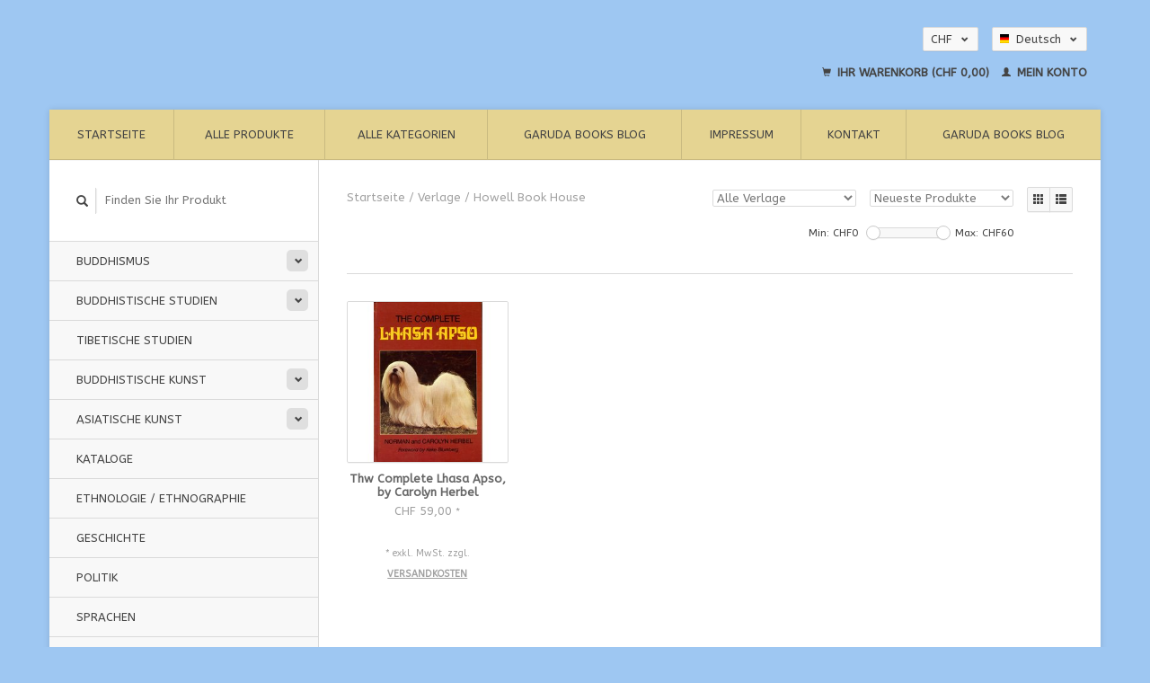

--- FILE ---
content_type: text/html;charset=utf-8
request_url: https://shop.garudabooks.ch/de/brands/howell-book-house/
body_size: 5959
content:
<!DOCTYPE html>
<!--[if lt IE 7 ]><html class="ie ie6" lang="de"> <![endif]-->
<!--[if IE 7 ]><html class="ie ie7" lang="de"> <![endif]-->
<!--[if IE 8 ]><html class="ie ie8" lang="de"> <![endif]-->
<!--[if (gte IE 9)|!(IE)]><!--><html lang="de"> <!--<![endif]-->
  <head>
    <meta charset="utf-8"/>
<!-- [START] 'blocks/head.rain' -->
<!--

  (c) 2008-2026 Lightspeed Netherlands B.V.
  http://www.lightspeedhq.com
  Generated: 15-01-2026 @ 11:42:40

-->
<link rel="canonical" href="https://shop.garudabooks.ch/de/brands/howell-book-house/"/>
<link rel="alternate" href="https://shop.garudabooks.ch/de/index.rss" type="application/rss+xml" title="Neue Produkte"/>
<meta name="robots" content="noodp,noydir"/>
<link href="www.garudabooks.ch" rel="publisher"/>
<meta property="og:url" content="https://shop.garudabooks.ch/de/brands/howell-book-house/?source=facebook"/>
<meta property="og:site_name" content="garuda books peter eisenegger"/>
<meta property="og:title" content="garuda books"/>
<meta property="og:description" content="Bookshop  for Books on ASIA, Asian Art, Buddhism, Asian History and more"/>
<!--[if lt IE 9]>
<script src="https://cdn.webshopapp.com/assets/html5shiv.js?2025-02-20"></script>
<![endif]-->
<!-- [END] 'blocks/head.rain' -->
    <title>garuda books - garuda books peter eisenegger</title>
    <meta name="description" content="Bookshop  for Books on ASIA, Asian Art, Buddhism, Asian History and more" />
    <meta name="keywords" content="Books on Asia, Asian Art, Buddhism, Dzogchen, Tibetan Art, Chinese Art, Rare Books on Asia" />
    
    <meta http-equiv="X-UA-Compatible" content="IE=edge,chrome=1">
    
    <meta name="viewport" content="width=device-width, initial-scale=1.0">
    <meta name="apple-mobile-web-app-capable" content="yes">
    <meta name="apple-mobile-web-app-status-bar-style" content="black">
    
    <link rel="shortcut icon" href="https://cdn.webshopapp.com/shops/274939/themes/171829/assets/favicon.ico?20231216150611" type="image/x-icon" />
    <link href='//fonts.googleapis.com/css?family=ABeeZee:400,300,600' rel='stylesheet' type='text/css'>
    <link href='//fonts.googleapis.com/css?family=ABeeZee:400,300,600' rel='stylesheet' type='text/css'>
    <link rel="shortcut icon" href="https://cdn.webshopapp.com/shops/274939/themes/171829/assets/favicon.ico?20231216150611" type="image/x-icon" /> 
    <link rel="stylesheet" href="https://cdn.webshopapp.com/shops/274939/themes/171829/assets/bootstrap.css?20231216150611" />
    <link rel="stylesheet" href="https://cdn.webshopapp.com/shops/274939/themes/171829/assets/responsive.css?20231216150611" />

        <link rel="stylesheet" href="https://cdn.webshopapp.com/shops/274939/themes/171829/assets/style.css?20231216150611" />       
    <link rel="stylesheet" href="https://cdn.webshopapp.com/shops/274939/themes/171829/assets/settings.css?20231216150611" />  
    <link rel="stylesheet" href="https://cdn.webshopapp.com/assets/gui-2-0.css?2025-02-20" /> 
    <link rel="stylesheet" href="https://cdn.webshopapp.com/shops/274939/themes/171829/assets/custom.css?20231216150611" />


    <script type="text/javascript" src="https://cdn.webshopapp.com/assets/jquery-1-9-1.js?2025-02-20"></script>
    <script type="text/javascript" src="https://cdn.webshopapp.com/assets/jquery-ui-1-10-1.js?2025-02-20"></script>
    <script type="text/javascript" src="https://cdn.webshopapp.com/assets/jquery-migrate-1-1-1.js?2025-02-20"></script>
    <script type="text/javascript" src="https://cdn.webshopapp.com/shops/274939/themes/171829/assets/global.js?20231216150611"></script>
    <script type="text/javascript" src="https://cdn.webshopapp.com/assets/gui.js?2025-02-20"></script>
            <script type="text/javascript" src="https://cdn.webshopapp.com/shops/274939/themes/171829/assets/uspticker.js?20231216150611"></script>
    
		<script type="text/javascript" src="https://cdn.webshopapp.com/shops/274939/themes/171829/assets/share42.js?20231216150611"></script> 

  </head>
  <body> 
    <header class="container">
      <div class="align">
        <div class="vertical">
          <a href="https://shop.garudabooks.ch/de/" title="garuda books">
            <img class="img-responsive"src="https://cdn.webshopapp.com/shops/274939/themes/171829/v/197913/assets/logo.png?20220307184303" alt="garuda books" />
          </a>
        </div>
        
        <div class="vertical text-right no-underline">
                    <div class="currencies-languages">
            <div class="select-wrap">
                            <div class="currencies select">
                <span class="selected">CHF <small><span class="glyphicon glyphicon-chevron-down"></span></small></span>
                <ul class="no-list-style currenciesdropdown">
                                                      <li>
                    <a href="https://shop.garudabooks.ch/de/session/currency/eur/" title="eur">EUR</a>
                  </li>
                                                                        <li>
                    <a href="https://shop.garudabooks.ch/de/session/currency/usd/" title="usd">USD</a>
                  </li>
                                                                                        </ul>
              </div>
                                          <div class="languages select">
                <span class="selected"><span class="flag de"></span>Deutsch <small><span class="glyphicon glyphicon-chevron-down"></span></small></span>
                <ul class="no-list-style languagesdropdown">
                                                                                          <li style="height:20px;">
                    <a href="https://shop.garudabooks.ch/en/go/category/" title="English" lang="en">                    
                      <span class="flag en"></span>English</a>
                  </li>
                                                    </ul>
              </div>
                          </div>
          </div>
          <div class="clearfix"></div>
                    <div class="cart-account">
            <a href="https://shop.garudabooks.ch/de/cart/" class="cart">
              <span class="glyphicon glyphicon-shopping-cart"></span> 
              Ihr Warenkorb (CHF 0,00)
            </a>
            <a href="https://shop.garudabooks.ch/de/account/" class="my-account">
              <span class="glyphicon glyphicon glyphicon-user"></span>
                            Mein Konto
                          </a>
          </div>
        </div>
      </div>
    </header>    
    
  
    
    
    
    <div class="container wrapper">
      <nav>
        <ul class="no-list-style no-underline topbar">
          <li class="item home ">
            <a class="itemLink" href="https://shop.garudabooks.ch/de/">Startseite</a>
          </li>
          
          <li class="item ">
            <a class="itemLink" href="https://shop.garudabooks.ch/de/collection/">Alle Produkte</a>
          </li>      
          
                    <li class="item ">
            <a class="itemLink" href="https://shop.garudabooks.ch/de/catalog/">Alle Kategorien</a>
          </li>
          
                                                                                                                                                                                                                                                                                                                                                                                                                                                                                                                                                                                
                              <li class="item"><a class="itemLink" href="https://shop.garudabooks.ch/de/blogs/garuda-books-blog/" title="Garuda Books Blog">Garuda Books Blog</a>
          </li>
                    
                              <li class="item"><a class="itemLink" href="https://shop.garudabooks.ch/de/service/about/" title="Impressum">Impressum</a></li>
                    
                                        
                                        
                                        
                                        
                                        
                                        
                    <li class="item"><a class="itemLink" href="https://shop.garudabooks.ch/de/service/" title="Kontakt">Kontakt</a></li>
                                        
                                        
                                        
                              
              <li class="item">
    <a class="itemLink" href="https://garuda-books.webshopapp.com/blogs/garuda-books-blog" title="Garuda Books Blog" target="_blank">
      Garuda Books Blog
    </a>
  </li>
          </ul>
      </nav>

      <div class="sidebar col-xs-12 col-sm-12 col-md-3">
        <span class="burger glyphicon glyphicon-menu-hamburger hidden-md hidden-lg"></span>
       
      <div class="search">
  <form action="https://shop.garudabooks.ch/de/search/" method="get" id="formSearch">
    <span onclick="$('#formSearch').submit();" title="Suchen" class="glyphicon glyphicon-search"></span>
    <input type="text" name="q" value="" placeholder="Finden Sie Ihr Produkt"/>
  </form>
</div>
<ul class="no-underline no-list-style sidebarul">
      <li class="item foldingsidebar ">
     <div class="subcat"><span class="glyphicon glyphicon-chevron-down"></span></div>
    <a class="itemLink  hassub" href="https://shop.garudabooks.ch/de/buddhismus/" title="Buddhismus    ">Buddhismus    </a>

        <ul class="subnav">
            <li class="subitem">
                
        <a class="subitemLink " href="https://shop.garudabooks.ch/de/buddhismus/sutrayana/" title="Sutrayana">Sutrayana
        </a>
              </li>
            <li class="subitem">
                
        <a class="subitemLink " href="https://shop.garudabooks.ch/de/buddhismus/vajrayana/" title="Vajrayana">Vajrayana
        </a>
              </li>
            <li class="subitem">
                
        <a class="subitemLink " href="https://shop.garudabooks.ch/de/buddhismus/dzogchen-mahamudra/" title="Dzogchen, Mahamudra">Dzogchen, Mahamudra
        </a>
              </li>
            <li class="subitem">
                
        <a class="subitemLink " href="https://shop.garudabooks.ch/de/buddhismus/zen/" title="Zen">Zen
        </a>
              </li>
            <li class="subitem">
                
        <a class="subitemLink " href="https://shop.garudabooks.ch/de/buddhismus/chan/" title="Chan">Chan
        </a>
              </li>
            <li class="subitem">
                
        <a class="subitemLink " href="https://shop.garudabooks.ch/de/buddhismus/boen/" title="Bön">Bön
        </a>
              </li>
            <li class="subitem">
                
        <a class="subitemLink " href="https://shop.garudabooks.ch/de/buddhismus/dzogchen/" title="Dzogchen">Dzogchen
        </a>
              </li>
          </ul>
      </li>
       
      <li class="item foldingsidebar ">
     <div class="subcat"><span class="glyphicon glyphicon-chevron-down"></span></div>
    <a class="itemLink  hassub" href="https://shop.garudabooks.ch/de/buddhistische-studien/" title="Buddhistische Studien">Buddhistische Studien</a>

        <ul class="subnav">
            <li class="subitem">
                
        <a class="subitemLink " href="https://shop.garudabooks.ch/de/buddhistische-studien/buddhistische-texte/" title="Buddhistische Texte  ">Buddhistische Texte  
        </a>
              </li>
          </ul>
      </li>
       
      <li class="item foldingsidebar ">
     
    <a class="itemLink  " href="https://shop.garudabooks.ch/de/tibetische-studien/" title="Tibetische Studien">Tibetische Studien</a>

      </li>
       
      <li class="item foldingsidebar ">
     <div class="subcat"><span class="glyphicon glyphicon-chevron-down"></span></div>
    <a class="itemLink  hassub" href="https://shop.garudabooks.ch/de/buddhistische-kunst/" title="Buddhistische Kunst    ">Buddhistische Kunst    </a>

        <ul class="subnav">
            <li class="subitem">
                
        <a class="subitemLink " href="https://shop.garudabooks.ch/de/buddhistische-kunst/ikonographie/" title="Ikonographie">Ikonographie
        </a>
              </li>
          </ul>
      </li>
       
      <li class="item foldingsidebar ">
     <div class="subcat"><span class="glyphicon glyphicon-chevron-down"></span></div>
    <a class="itemLink  hassub" href="https://shop.garudabooks.ch/de/asiatische-kunst/" title="Asiatische Kunst   ">Asiatische Kunst   </a>

        <ul class="subnav">
            <li class="subitem">
                
        <a class="subitemLink " href="https://shop.garudabooks.ch/de/asiatische-kunst/netsuke/" title="Netsuke">Netsuke
        </a>
              </li>
          </ul>
      </li>
       
      <li class="item foldingsidebar ">
     
    <a class="itemLink  " href="https://shop.garudabooks.ch/de/kataloge/" title="Kataloge">Kataloge</a>

      </li>
       
      <li class="item foldingsidebar ">
     
    <a class="itemLink  " href="https://shop.garudabooks.ch/de/ethnologie-ethnographie/" title="Ethnologie / Ethnographie">Ethnologie / Ethnographie</a>

      </li>
       
      <li class="item foldingsidebar ">
     
    <a class="itemLink  " href="https://shop.garudabooks.ch/de/geschichte/" title="Geschichte   ">Geschichte   </a>

      </li>
       
      <li class="item foldingsidebar ">
     
    <a class="itemLink  " href="https://shop.garudabooks.ch/de/politik/" title="Politik   ">Politik   </a>

      </li>
       
      <li class="item foldingsidebar ">
     
    <a class="itemLink  " href="https://shop.garudabooks.ch/de/sprachen/" title="Sprachen   ">Sprachen   </a>

      </li>
       
      <li class="item foldingsidebar ">
     
    <a class="itemLink  " href="https://shop.garudabooks.ch/de/biographien/" title="Biographien   ">Biographien   </a>

      </li>
       
      <li class="item foldingsidebar ">
     
    <a class="itemLink  " href="https://shop.garudabooks.ch/de/fiction/" title="Fiction">Fiction</a>

      </li>
       
      <li class="item foldingsidebar ">
     
    <a class="itemLink  " href="https://shop.garudabooks.ch/de/reisen/" title="Reisen   ">Reisen   </a>

      </li>
       
      <li class="item foldingsidebar ">
     <div class="subcat"><span class="glyphicon glyphicon-chevron-down"></span></div>
    <a class="itemLink  hassub" href="https://shop.garudabooks.ch/de/georegionen/" title="Georegionen  ">Georegionen  </a>

        <ul class="subnav">
            <li class="subitem">
                
        <a class="subitemLink " href="https://shop.garudabooks.ch/de/georegionen/tibet/" title="Tibet">Tibet
        </a>
              </li>
            <li class="subitem">
                
        <a class="subitemLink " href="https://shop.garudabooks.ch/de/georegionen/himalaya-region/" title="Himalaya Region">Himalaya Region
        </a>
              </li>
            <li class="subitem">
                
        <a class="subitemLink " href="https://shop.garudabooks.ch/de/georegionen/indien/" title="Indien">Indien
        </a>
              </li>
            <li class="subitem">
                
        <a class="subitemLink " href="https://shop.garudabooks.ch/de/georegionen/china/" title="China">China
        </a>
              </li>
            <li class="subitem">
                
        <a class="subitemLink " href="https://shop.garudabooks.ch/de/georegionen/mongolei/" title="Mongolei">Mongolei
        </a>
              </li>
            <li class="subitem">
                
        <a class="subitemLink " href="https://shop.garudabooks.ch/de/georegionen/japan/" title="Japan">Japan
        </a>
              </li>
            <li class="subitem">
                
        <a class="subitemLink " href="https://shop.garudabooks.ch/de/georegionen/sued-und-suedost-asien/" title="Süd- und Südost Asien">Süd- und Südost Asien
        </a>
              </li>
            <li class="subitem">
                
        <a class="subitemLink " href="https://shop.garudabooks.ch/de/georegionen/naher-osten/" title="Naher Osten">Naher Osten
        </a>
              </li>
            <li class="subitem">
                
        <a class="subitemLink " href="https://shop.garudabooks.ch/de/georegionen/afghanistan/" title="Afghanistan">Afghanistan
        </a>
              </li>
            <li class="subitem">
                
        <a class="subitemLink " href="https://shop.garudabooks.ch/de/georegionen/zentralasien/" title="Zentralasien">Zentralasien
        </a>
              </li>
            <li class="subitem">
                
        <a class="subitemLink " href="https://shop.garudabooks.ch/de/georegionen/pakistan/" title="Pakistan">Pakistan
        </a>
              </li>
          </ul>
      </li>
       
      <li class="item foldingsidebar ">
     
    <a class="itemLink  " href="https://shop.garudabooks.ch/de/raritaeten/" title="Raritäten   ">Raritäten   </a>

      </li>
       
      <li class="item foldingsidebar ">
     <div class="subcat"><span class="glyphicon glyphicon-chevron-down"></span></div>
    <a class="itemLink  hassub" href="https://shop.garudabooks.ch/de/neu/" title="Neu   ">Neu   </a>

        <ul class="subnav">
            <li class="subitem">
                
        <a class="subitemLink " href="https://shop.garudabooks.ch/de/neu/2018/" title="2018">2018
        </a>
              </li>
            <li class="subitem">
                
        <a class="subitemLink " href="https://shop.garudabooks.ch/de/neu/2017/" title="2017">2017
        </a>
              </li>
            <li class="subitem">
                
        <a class="subitemLink " href="https://shop.garudabooks.ch/de/neu/2019/" title="2019">2019
        </a>
              </li>
            <li class="subitem">
                
        <a class="subitemLink " href="https://shop.garudabooks.ch/de/neu/2020/" title="2020">2020
        </a>
              </li>
            <li class="subitem">
                
        <a class="subitemLink " href="https://shop.garudabooks.ch/de/neu/2021/" title="2021">2021
        </a>
              </li>
            <li class="subitem">
                
        <a class="subitemLink " href="https://shop.garudabooks.ch/de/neu/2022/" title="2022">2022
        </a>
              </li>
            <li class="subitem">
                
        <a class="subitemLink " href="https://shop.garudabooks.ch/de/neu/2023/" title="2023">2023
        </a>
              </li>
            <li class="subitem">
                
        <a class="subitemLink " href="https://shop.garudabooks.ch/de/neu/2024/" title="2024">2024
        </a>
              </li>
            <li class="subitem">
                
        <a class="subitemLink " href="https://shop.garudabooks.ch/de/neu/2025/" title="2025">2025
        </a>
              </li>
            <li class="subitem">
                
        <a class="subitemLink " href="https://shop.garudabooks.ch/de/neu/2026/" title="2026">2026
        </a>
              </li>
          </ul>
      </li>
       
      <li class="item foldingsidebar ">
     
    <a class="itemLink  " href="https://shop.garudabooks.ch/de/yoga/" title="Yoga">Yoga</a>

      </li>
       
      <li class="item foldingsidebar ">
     
    <a class="itemLink  " href="https://shop.garudabooks.ch/de/medizin/" title="Medizin ">Medizin </a>

      </li>
       
      <li class="item foldingsidebar ">
     
    <a class="itemLink  " href="https://shop.garudabooks.ch/de/signiert-vom-author-editor-translator/" title="signiert vom Author/Editor/Translator">signiert vom Author/Editor/Translator</a>

      </li>
       
      <li class="item foldingsidebar ">
     
    <a class="itemLink  " href="https://shop.garudabooks.ch/de/orient/" title="Orient">Orient</a>

      </li>
       
      <li class="item foldingsidebar ">
     
    <a class="itemLink  " href="https://shop.garudabooks.ch/de/musik/" title="Musik">Musik</a>

      </li>
       
      <li class="item foldingsidebar ">
     
    <a class="itemLink  " href="https://shop.garudabooks.ch/de/eingeschraenkter-verkauf/" title="Eingeschränkter Verkauf!">Eingeschränkter Verkauf!</a>

      </li>
       
      <li class="item foldingsidebar ">
     
    <a class="itemLink  " href="https://shop.garudabooks.ch/de/bergbuecher-bergsteigen/" title="Bergbücher - Bergsteigen">Bergbücher - Bergsteigen</a>

      </li>
       
      <li class="item foldingsidebar ">
     
    <a class="itemLink  " href="https://shop.garudabooks.ch/de/jade/" title="Jade">Jade</a>

      </li>
       
      <li class="item foldingsidebar ">
     
    <a class="itemLink  " href="https://shop.garudabooks.ch/de/keramik-tuepferei-arbeiten-mit-ton/" title="Keramik, Tüpferei, Arbeiten mit Ton">Keramik, Tüpferei, Arbeiten mit Ton</a>

      </li>
       
      <li class="item foldingsidebar ">
     <div class="subcat"><span class="glyphicon glyphicon-chevron-down"></span></div>
    <a class="itemLink  hassub" href="https://shop.garudabooks.ch/de/buecher-in-anderen-sprachen/" title="Bücher in anderen Sprachen">Bücher in anderen Sprachen</a>

        <ul class="subnav">
            <li class="subitem">
                
        <a class="subitemLink " href="https://shop.garudabooks.ch/de/buecher-in-anderen-sprachen/russisch/" title="russisch ">russisch 
        </a>
              </li>
            <li class="subitem">
                
        <a class="subitemLink " href="https://shop.garudabooks.ch/de/buecher-in-anderen-sprachen/ungarisch-magyarul/" title="ungarisch /magyarul">ungarisch /magyarul
        </a>
              </li>
            <li class="subitem">
                
        <a class="subitemLink " href="https://shop.garudabooks.ch/de/buecher-in-anderen-sprachen/spanisch-espagniol/" title="spanisch / espagniol">spanisch / espagniol
        </a>
              </li>
            <li class="subitem">
                
        <a class="subitemLink " href="https://shop.garudabooks.ch/de/buecher-in-anderen-sprachen/italienisch-italiano/" title="italienisch / italiano">italienisch / italiano
        </a>
              </li>
            <li class="subitem">
                
        <a class="subitemLink " href="https://shop.garudabooks.ch/de/buecher-in-anderen-sprachen/niederlaendisch-netherlands/" title="niederländisch /netherlands">niederländisch /netherlands
        </a>
              </li>
            <li class="subitem">
                
        <a class="subitemLink " href="https://shop.garudabooks.ch/de/buecher-in-anderen-sprachen/franzoesisch-francais/" title="französisch / francais">französisch / francais
        </a>
              </li>
          </ul>
      </li>
       
      <li class="item">
    <a class="itemLink" href="https://shop.garudabooks.ch/de/brands/" title="Verlage">Verlage</a>
  </li>
    
                                <li class="item"><a class="itemLink" href="https://shop.garudabooks.ch/de/blogs/garuda-books-blog/" title="Garuda Books Blog">Garuda Books Blog</a>
          </li>
                    </ul>      </div>
      <div class="content col-xs-12 col-sm-12 col-md-9">
            <div class="row page-title">
  <div class="col-md-5 col-xs-12 title">
    <h1></h1>
    <div class="breadcrumbs no-underline">
      <a href="https://shop.garudabooks.ch/de/" title="Startseite">Startseite</a>    
            / <a href="https://shop.garudabooks.ch/de/brands/">Verlage</a>
            / <a href="https://shop.garudabooks.ch/de/brands/howell-book-house/">Howell Book House</a>
          </div>
  </div>
  <div class="col-md-7 col-xs-12 text-right filters right">
    <form action="https://shop.garudabooks.ch/de/brands/howell-book-house/" method="get" id="ModeSortBrandPrice">
      <input type="hidden" name="mode" value="grid" id="filter_form_mode">
      <input type="hidden" name="min" value="0" id="filter_form_min">
      <input type="hidden" name="max" value="60" id="filter_form_max">
      
      <div name="mode" class="grid-list right">
        <div class="grid left active">
          <span class="glyphicon glyphicon-th"></span>
        </div>
        <div class="list left">
          <span class="glyphicon glyphicon-th-list"></span>
        </div>        
      </div>
      
      <select name="sort" onchange="$('#ModeSortBrandPrice').submit();" class="sort right">
                <option value="popular">Am meisten angesehen</option>
                <option value="newest" selected="selected">Neueste Produkte</option>
                <option value="lowest">Niedrigster Preis</option>
                <option value="highest">Höchster Preis</option>
                <option value="asc">Name aufsteigend</option>
                <option value="desc">Name absteigend</option>
              </select> 
      
            <select name="brand" onchange="$('#ModeSortBrandPrice').submit();" class="brand right">
                <option value="0" selected="selected">Alle Verlage</option>
                <option value="3439552">Howell Book House</option>
              </select>
            
      <div class="price-filter right">
        <span class="min left">Min: CHF<span>0</span></span>
        <div class="sidebar-filter-slider left">
          <div id="collection-filter-price"></div>
        </div>
        <span class="max left">Max: CHF<span>60</span></span>
      </div>   
      
      <div class="clearfix"></div>        
    </form>
  </div>
</div>
<div class="page-text row">  
  <div class="col-md-12">
      </div> 
</div>
<hr />






<div class="products row">
    <div class="row"></div>
          <a href="https://shop.garudabooks.ch/de/thw-complete-lhasa-apso-by-carolyn-herbel.html">
<div class="col-md-2 col-xs-6 col-sm-2">
  <div class="product">
    <div class="image-wrap">
      <div class="hover">
        <div class="circle no-underline">
          <a href="https://shop.garudabooks.ch/de/cart/add/188623561/">
            <span class="glyphicon glyphicon-shopping-cart"></span>
          </a>          <a href="https://shop.garudabooks.ch/de/thw-complete-lhasa-apso-by-carolyn-herbel.html">
            <span class="glyphicon glyphicon-search"></span>        
          </a>
        </div>
      </div>
      <a href="https://shop.garudabooks.ch/de/thw-complete-lhasa-apso-by-carolyn-herbel.html">
                            <img class="img-responsive" src="https://cdn.webshopapp.com/shops/274939/files/278064931/270x270x2/howell-book-house-thw-complete-lhasa-apso-by-carol.jpg" height="270" width="270" alt="Howell Book House Thw Complete Lhasa Apso, by Carolyn Herbel" />
                        </a>
    </div>
    <div class="info text-center">
      <a href="https://shop.garudabooks.ch/de/thw-complete-lhasa-apso-by-carolyn-herbel.html" class="no-underline">
        <h3>Thw Complete Lhasa Apso, by Carolyn Herbel</h3>
      </a>
      <span class="price">
                CHF 59,00 <small>*</small>  
      </span>
      
    
    <br /><span style="font-size: 0.8em;">* exkl. MwSt. zzgl. <a href="https://shop.garudabooks.ch/de/service/shipping-returns/" style="color: inherit;">Versandkosten</a></span></p>  
   
    </div>
  </div>
</div>
</a>     
    
    
  
</div>


<script type="text/javascript">
$(document).ready(function(){  
  $('.grid-list .grid').click(function(){
    $('#filter_form_mode').val('grid');
    $('#ModeSortBrandPrice').submit();
  });
  $('.grid-list .list').click(function(){
    $('#filter_form_mode').val('list');
    $('#ModeSortBrandPrice').submit();
  });
  
  $(function(){
    $('#collection-filter-price').slider({
      range: true,
      min: 0,
      max: 60,
      values: [0, 60],
      step: 1,
      slide: function( event, ui){
        $('.price-filter .min span').html(ui.values[0]);
        $('.price-filter .max span').html(ui.values[1]);
        $('#filter_form_min').val(ui.values[0]);
        $('#filter_form_max').val(ui.values[1]);
      },
      stop: function(event, ui){
        $('#ModeSortBrandPrice').submit();
      }
    });
  });
});
</script>      </div>
      <div class="clearfix"></div>

      <footer>
        <div class="row items top no-list-style no-underline">
          <div class="contact-adres col-md-3  col-xs-12 border-right">
            
             <label class="collapse" for="_1">
      <h3>      Garuda Books | Peter Eisenegger</h3>
                       <span class="glyphicon glyphicon-chevron-down hidden-sm hidden-md hidden-lg"></span></label>
                    <input class="hidden-md hidden-lg hidden-sm" id="_1" type="checkbox">
                    <div class="list">
                      
            <span class="contact-description">Asien-Bücher neu &amp; gebraucht.</span>                        <div class="contact">
              <span class="glyphicon glyphicon-earphone"></span>
              +41(0)796479360
            </div>
                                    <div class="contact">
              <span class="glyphicon glyphicon-envelope"></span>
              <a href="/cdn-cgi/l/email-protection#553c3b333a15323427203134373a3a3e267b363d" title="Email"><span class="__cf_email__" data-cfemail="7a13141c153a1d1b080f1e1b1815151109541912">[email&#160;protected]</span></a>
            </div>
                        </div>
          </div>
        
          <div class="service-links col-md-3 col-xs-12 border-left">
                  <label class="collapse" for="_2">
                      <h3>Kundendienst</h3>
                       <span class="glyphicon glyphicon-chevron-down hidden-sm hidden-md hidden-lg"></span></label>
                    <input class="hidden-md hidden-lg hidden-sm" id="_2" type="checkbox">
                    <div class="list">
            
      
              <ul>
                                                <li><a href="https://shop.garudabooks.ch/de/service/about/" title="Impressum">Impressum</a></li>
                                <li><a href="https://shop.garudabooks.ch/de/service/general-terms-conditions/" title="AGB Garuda Books Peter Eisenegger">AGB Garuda Books Peter Eisenegger</a></li>
                                <li><a href="https://shop.garudabooks.ch/de/service/disclaimer/" title="Widerrufsbelehrung">Widerrufsbelehrung</a></li>
                                <li><a href="https://shop.garudabooks.ch/de/service/privacy-policy/" title="Datenschutzerklärung">Datenschutzerklärung</a></li>
                                <li><a href="https://shop.garudabooks.ch/de/service/payment-methods/" title="Zahlungsarten">Zahlungsarten</a></li>
                              </ul>
          </div>
          </div>
          <div class="service-links col-md-3 col-xs-12 border-left">
            <label class="collapse" for="_3">
                      <h3>Mehr</h3>
                       <span class="glyphicon glyphicon-chevron-down hidden-sm hidden-md hidden-lg"></span></label>
                    <input class="hidden-md hidden-lg hidden-sm" id="_3" type="checkbox">
                    
            <ul>
                              <li><a href="https://shop.garudabooks.ch/de/service/shipping-returns/" title="Versandkosten und Rücksendungen">Versandkosten und Rücksendungen</a></li>
                              <li><a href="https://shop.garudabooks.ch/de/service/" title="Kontakt">Kontakt</a></li>
                              <li><a href="https://shop.garudabooks.ch/de/sitemap/" title="Sitemap">Sitemap</a></li>
                              <li><a href="https://shop.garudabooks.ch/de/service/newsletter-terms-conditions/" title="Newsletter ">Newsletter </a></li>
                              <li><a href="https://shop.garudabooks.ch/de/service/agb/" title="Allgemeine Geschäftsbedingungen">Allgemeine Geschäftsbedingungen</a></li>
                          </ul>
          </div>
          <div class="service-links col-md-3 col-xs-12 border-left">
                  <label class="collapse" for="_4">
                      <h3>Mein Konto</h3>
                       <span class="glyphicon glyphicon-chevron-down hidden-sm hidden-md hidden-lg"></span></label>
                    <input class="hidden-md hidden-lg hidden-sm" id="_4" type="checkbox">
            <ul>
              <li><a href="https://shop.garudabooks.ch/de/account/" title="Mein Konto">Mein Konto</a></li>
              <li><a href="https://shop.garudabooks.ch/de/account/orders/" title="Meine Bestellungen">Meine Bestellungen</a></li>
              <li><a href="https://shop.garudabooks.ch/de/account/tickets/" title="Meine Nachrichten (Tickets)">Meine Nachrichten (Tickets)</a></li>
              <li><a href="https://shop.garudabooks.ch/de/account/wishlist/" title="Mein Wunschzettel">Mein Wunschzettel</a></li>
                          </ul>
          </div>
        </div>   
        
        <div class="row items bottom">
          <div class="widget col-md-3 hidden-sm hidden-xs border-right">
                                                
          </div>
                    <div class="newsletter col-xs-12 col-md-3 border-left">
          
          

             <label class="collapse" for="_5">
     <h3>Newsletter</h3>
                       <span class="glyphicon glyphicon-chevron-down hidden-sm hidden-md hidden-lg"></span></label>
                    <input class="hidden-md hidden-lg hidden-sm" id="_5" type="checkbox">
                    <div class="list">
                         
            
          
          
         
            <form action="https://shop.garudabooks.ch/de/account/newsletter/" method="post" id="formNewsletter">
              <input type="hidden" name="key" value="d5db62000a73761050107586429bb9c0" />
              <input type="email" placeholder="Geben Sie Ihre E-Mail-Adresse" name="email" id="formNewsletterEmail" value="" /><br /><br />
              <a class="btn" href="#" onclick="$('#formNewsletter').submit(); return false;" title="Abonnieren">Abonnieren</a>
            </form>
          </div> 
       </div>     
                         

          <div class="social-media col-md-3 col-xs-12 ">
                                <label class="collapse" for="_6">
               <h3>Social media</h3>

                       <span class="glyphicon glyphicon-chevron-down hidden-sm hidden-md hidden-lg"></span></label>
                    <input class="hidden-md hidden-lg hidden-sm" id="_6" type="checkbox">
                    <div class="list">
            
            <div class="social-media">
              <a href="https://facebook.com/LightspeedHQ" class="social-icon facebook" target="_blank" title="Facebook garuda books peter eisenegger"></a>              <a href="https://twitter.com/LightspeedHQ" class="social-icon twitter" target="_blank" title="Twitter garuda books peter eisenegger"></a>              <a href="https://plus.google.com/" class="social-icon google" target="_blank" title="Google+ garuda books peter eisenegger"></a>              <a href="https://www.pinterest.com/LightspeedHQ" class="social-icon pinterest" target="_blank" title="Pinterest garuda books peter eisenegger"></a>              <a href="https://youtube.com/LightspeedHQ" class="social-icon youtube" target="_blank" title="Youtube garuda books peter eisenegger"></a>              <a href="https://www.tumblr.com" class="social-icon tumblr" target="_blank" title="Tumblr garuda books peter eisenegger"></a>              <a href="https://instagram.com/LightspeedHQ/" class="social-icon instagram" target="_blank" title="Instagram garuda books peter eisenegger"></a>            </div>           
            </div>

                      </div>
          <div class="hallmarks hidden-xs hidden-sm col-md-3 no-underline">
             
          </div>
        </div>        
        <div class="row copyright-payments no-underline">
          <div class="copyright col-md-6">
            <small>
            © Copyright 2026 garuda books peter eisenegger
                        </small>
          </div>
          <div class="payments col-md-6 text-right">
                        <a href="https://shop.garudabooks.ch/de/service/payment-methods/" title="Zahlungsarten">
              <img src="https://cdn.webshopapp.com/assets/icon-payment-creditcard.png?2025-02-20" alt="Credit Card" />
            </a>
                        <a href="https://shop.garudabooks.ch/de/service/payment-methods/" title="Zahlungsarten">
              <img src="https://cdn.webshopapp.com/assets/icon-payment-mastercard.png?2025-02-20" alt="MasterCard" />
            </a>
                        <a href="https://shop.garudabooks.ch/de/service/payment-methods/" title="Zahlungsarten">
              <img src="https://cdn.webshopapp.com/assets/icon-payment-visa.png?2025-02-20" alt="Visa" />
            </a>
                        <a href="https://shop.garudabooks.ch/de/service/payment-methods/" title="Zahlungsarten">
              <img src="https://cdn.webshopapp.com/assets/icon-payment-banktransfer.png?2025-02-20" alt="Bank transfer" />
            </a>
                        <a href="https://shop.garudabooks.ch/de/service/payment-methods/" title="Zahlungsarten">
              <img src="https://cdn.webshopapp.com/assets/icon-payment-debitcredit.png?2025-02-20" alt="Debit or Credit Card" />
            </a>
                        <a href="https://shop.garudabooks.ch/de/service/payment-methods/" title="Zahlungsarten">
              <img src="https://cdn.webshopapp.com/assets/icon-payment-paypallater.png?2025-02-20" alt="PayPal Pay Later" />
            </a>
                        <a href="https://shop.garudabooks.ch/de/service/payment-methods/" title="Zahlungsarten">
              <img src="https://cdn.webshopapp.com/assets/icon-payment-paypalcp.png?2025-02-20" alt="PayPal" />
            </a>
                      </div>
        </div>    
      </footer>
    </div>
  <!-- [START] 'blocks/body.rain' -->
<script data-cfasync="false" src="/cdn-cgi/scripts/5c5dd728/cloudflare-static/email-decode.min.js"></script><script>
(function () {
  var s = document.createElement('script');
  s.type = 'text/javascript';
  s.async = true;
  s.src = 'https://shop.garudabooks.ch/de/services/stats/pageview.js';
  ( document.getElementsByTagName('head')[0] || document.getElementsByTagName('body')[0] ).appendChild(s);
})();
</script>
<!-- [END] 'blocks/body.rain' -->
    <script>
      $(".glyphicon-menu-hamburger").click(function(){
    $(".sidebarul").toggle(400);
});
    </script><script>
$(".subcat").click(function(){
    $(this).siblings(".subnav").toggle();
});
  </script>
</body>
</html>

--- FILE ---
content_type: text/css; charset=UTF-8
request_url: https://cdn.webshopapp.com/shops/274939/themes/171829/assets/responsive.css?20231216150611
body_size: 654
content:
/* Extra-small devices (mobile) */
@media (max-width: 480px) { 
  header.container{
  padding-left:15px !Important;
  padding-right:15px !Important;
}
.products .image-wrap .hover .circle {
  /* border-radius: 100%; */
  width: 100%;
  height: 100%;
  margin: auto;
  text-align: center;
  border: 1px solid;
}
.products .image-wrap .hover .circle a{
  width:100%;
  height:100%;
}
.grid-list{
  display:none;
}

body{
  margin:15px !important;
}
.product.list .info .add-to-cart {
    position: absolute;
    left: 0px;
top:initial !Important;
  bottom: 0px;
}
.product.list .image-wrap{
  margin: 0 0 0 0 !important;
  
}
.contact:nth-child(4) {
    position: absolute;
}

}

/* Small devices (tablets) */
@media (max-width: 768px) {
  header.container{
  padding-left:15px !Important;
  padding-right:15px !Important;
}
.hover {
    display: none;
}

.sidebar li a{
  margin-right:-15px !important;
}
.sidebar{
  border: none !important;
  border-color: white;
}
.newsletter .col-md-3 .border-left{
  padding-top:0 !important;
  padding-bottom:0 !important;

}
footer .row.items .col-md-3.border-left, footer .row.items .col-md-6.border-left{
  padding-left:15px!important;
}
.topbar {
    display: none;
}
.social-media a {
    margin: 3px;
}
.wrapper{
  margin-bottom:0;
}
.pros.col-md-3 {
    text-align: center;
}
}

/* Medium devices (desktops) */
@media (min-width: 992px) { 
  .products .col-md-2  {
    width: 25% !important ;
}
header.container{
  padding-left:15px !Important;
  padding-right:15px !Important;
}
.col-md-2.col-xs-6.col-sm-2{
  width: 137px;
}

}
@media (max-width: 992px) { 
.content{
    padding-left:15px !important;
}
.sidebar .search {
    padding: 15px 0px 0px;
}  
 .sidebar ul{
  margin-top:10px;
}
.sidebar li a{
  margin:0 -15px -1px -15px !important;
}
.sidebarul{
  display:none;
}
.sidebar{
  border: none !important;
  border-color: white;
}
.social-media a {
    margin: 3px;
}
.content, footer .row.items .col-md-3.border-right , 
footer .row.items .col-md-3.border-left, footer .row.items .col-md-6.border-left
{
  border: none !important;
}
.pros.col-md-3 {
    margin-top: 15px;
}

span.glyphicon.glyphicon-chevron-down.right {
    font-size: 18px;
}

}


.page-text img ,
.headline.col-md-9 .slider img{
    max-width: 100% !important;
    height: auto!important;
    position: relative !important;
}
.burger{
    float: right;
    margin-top: 21px;
    font-size: 27px;
    -webkit-font-smoothing: antialiased;
}
.sidebarul{
  width:100%;
  height:100%;
}

.foldingsidebar > .subnav{
  display:none;
}

.subcat {
    height: 24px;
    float: right;
    cursor:pointer;
    width: 24px;
    z-index: 1;
    position: absolute;
    right: 11px;
    margin-top: 10px;
    border-radius: 5px;
    text-align:center;
}
.glyphicon.glyphicon-chevron-down {
    font-size: 9px;
    margin-left: 2px;
}
.burger{
  cursor:pointer;
}
.info.text-center {
    min-height: 57px;
    max-height:57px;
}
.col-md-12.text-right {
    height: 10px;
}

--- FILE ---
content_type: text/javascript;charset=utf-8
request_url: https://shop.garudabooks.ch/de/services/stats/pageview.js
body_size: -436
content:
// SEOshop 15-01-2026 11:42:41